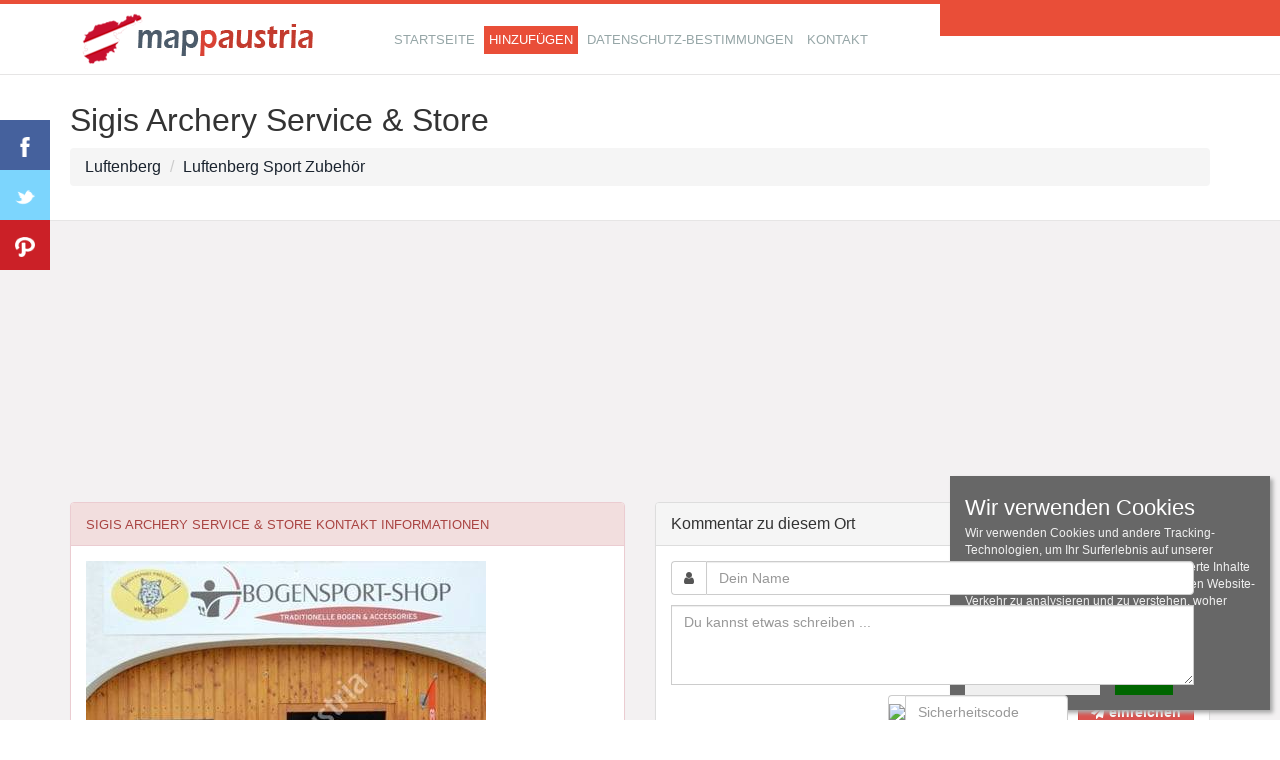

--- FILE ---
content_type: text/html; charset=utf-8
request_url: https://www.google.com/recaptcha/api2/aframe
body_size: 267
content:
<!DOCTYPE HTML><html><head><meta http-equiv="content-type" content="text/html; charset=UTF-8"></head><body><script nonce="MFyVnBRL0sH124BQQrg10A">/** Anti-fraud and anti-abuse applications only. See google.com/recaptcha */ try{var clients={'sodar':'https://pagead2.googlesyndication.com/pagead/sodar?'};window.addEventListener("message",function(a){try{if(a.source===window.parent){var b=JSON.parse(a.data);var c=clients[b['id']];if(c){var d=document.createElement('img');d.src=c+b['params']+'&rc='+(localStorage.getItem("rc::a")?sessionStorage.getItem("rc::b"):"");window.document.body.appendChild(d);sessionStorage.setItem("rc::e",parseInt(sessionStorage.getItem("rc::e")||0)+1);localStorage.setItem("rc::h",'1769001926843');}}}catch(b){}});window.parent.postMessage("_grecaptcha_ready", "*");}catch(b){}</script></body></html>

--- FILE ---
content_type: application/javascript; charset=utf-8
request_url: https://fundingchoicesmessages.google.com/f/AGSKWxUff47BFSQbwEi5MfSk7qRRt2hpLwd3YnYxEEDJwuxYvqcviBNIQVWoyQecdpY-tOiIuUz_ixumLqkVAqmsvyeCWQZQif8_ViZy0776CvEohzVQHDJ2ASyXiB48ZTxMzW_9J8E1ClHD6wRtCI2CzoxVatDjjer9AMCFmZ098x-gUTI28JHnssLdPA==/_/topperad./right_ad_/kads-ajax./promotools1._720_90.
body_size: -1291
content:
window['62e39ca2-57fe-4464-a366-a0ea3a079cee'] = true;